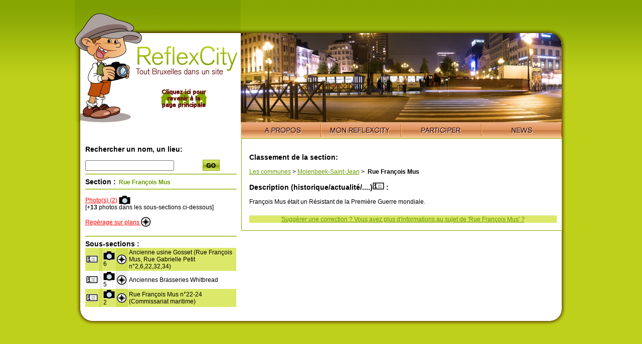

--- FILE ---
content_type: text/html; charset=UTF-8
request_url: https://reflexcity.net/bruxelles/communes/molenbeek-saint-jean/rue-francois-mus
body_size: 2929
content:
<!DOCTYPE html PUBLIC "-//W3C//DTD XHTML 1.0 Transitional//EN" "http://www.w3.org/TR/xhtml1/DTD/xhtml1-transitional.dtd">
<html xmlns="http://www.w3.org/1999/xhtml">
<head>
<!-- <base href="http://www.reflexcity.net/section.php" /> -->
<meta http-equiv="Content-Type" content="text/html; charset=utf-8" />
<META HTTP-EQUIV="Content-Language" CONTENT="fr">

<title>Rue Fran&ccedil;ois Mus</title>
<link href="/commun.css" rel="stylesheet" type="text/css" />
<style>
#map
	{
	padding-right: 10px;
	width: 613px; /* =623-10 */
	}
.glossaire
	{
	font-family:Monospace;
	text-decoration:none;
	cursor:help;
	}

	
</style>
<script>
		
	
	
	function HighLightIcons(iLine,bHigh)
		{
		var oTd1=document.getElementById("IconInfo_line_"+iLine);
		var oTd2=document.getElementById("IconSubSection_line_"+iLine);
		if (oTd1==null)
			return;
		$td1=$(oTd1);
		$td2=$(oTd2);
		//alert($td1.css('background-color'));
		var isGreen=($td1.parent().hasClass("green"));
		
		//#DCE86A & #D0DE4F
		var color1,color2;
		if (isGreen)
			{
			color1=(bHigh?"#ffff99":"#DCE86A");
			color2=(bHigh?"#ffff99":"#D0DE4F");
			}
		else
			{
			color1=(bHigh?"#ffff99":"#FFF");
			color2=(bHigh?"#ffff99":"#F2F2F2");
			}

		$td1.css('background-color',color1);
		$td2.css('background-color',color2);
		}	
	function DontClickOnSectionName()
		{
		alert("Cliquez sur un des icones situé à gauche du nom du lieu");
		return false;
		}

	function ConfirmDelete()
		{
		return confirm("Effacer cette section ?");
		}

</script>
<!--
<script src="/lightbox/js/prototype.js" type="text/javascript"></script>
<script src="/lightbox/js/scriptaculous.js?load=effects" type="text/javascript"></script>
<script src="/lightbox/js/lightbox.js" type="text/javascript"></script>
<link rel="stylesheet" href="/lightbox/css/lightbox.css" type="text/css" media="screen" />
-->
<script language="JavaScript" type="text/javascript" src="/js/jquery-1.5.2.min.js"></script>
<script language="JavaScript" type="text/javascript" src="/js/jquery-lightbox/js/jquery.lightbox-0.5.min.js"></script>
<script language="JavaScript" type="text/javascript" src="/js/jquery.qtip-1.0.0-rc3.min.js"></script>
<script language="JavaScript" type="text/javascript" src="/js/jquery-ui/js/jquery-ui-1.8.20.custom.min.js"></script>

<link rel="stylesheet" type="text/css" href="/js/jquery-lightbox/css/jquery.lightbox-0.5.css" media="screen" />
<link type="text/css" href="/js/jquery-ui/css/ui-lightness/jquery-ui-1.8.20.custom.css" rel="Stylesheet" />	

<script language="javascript">
 $(document).ready(function() {   
   
   $('.lightboxisable_images').lightBox(); 
   
      
   $('.glossaire').each(function(){
        $(this).qtip({
          style: { name: 'green',width: {min:200,max:500} }, //les 6 styles prédéfinis: cream, red, dark, green, light, blue
          content: { url: $(this).attr('rel') },
          show: { delay: 0 },
		   position: {
		      corner: {
		         target: 'topMiddle',
		         tooltip: 'bottomMiddle'
		      }
		   }
          
        });
      });  
   
 });
</script>

</head>

<body>
<div id="content">
		<a href="/back-to-homepage.php"><img src="/img/home/logo-reflexcity-hint-homepage.png" alt="Retour &agrave; la page d'accueil" width="331" height="247" id="logo" border="0" /></a>
	<div id="imgtop">
<div id="visioneuse"><img src="/img/home/headers/visio-louise-redvers.jpg" alt="Photo: Redvers, via Flickr"></div>
<div id="mask"></div>
</div>
<div id="nav"><img src="/img/home/nav-left.png" /><ul><li><a href="/fr/" class="apropos"><span>A propos</span></a></li><li><a href="/fr/my.php" class="monreflexcity"><span>Mon ReflexCity</span></a></li>
<li><a href="/fr/participate.php?back=/bruxelles/communes/molenbeek-saint-jean/rue-francois-mus" class="participer"><span>Participer</span></a></li>
<li><a href="/fr/news.php" class="news"><span>News</span></a></li></ul><img src="/img/home/nav-right.png" /></div>

<div id="center">
<div id="recherche">
 <h3>Rechercher un nom, un lieu:</h3>
	<form action="/search.php" method="get">
		<input type="text" name="q">
		<input type="hidden" name="simple" value="1">
		<button type="submit" style="float:right; margin-top:-2px;width:100px;border:none;background:white">
		<img src="/img/home/go.png" alt="Search" /></button>		
	</form>
<hr />



<h3 class="titre">Section :</h3><strong class="vert"> &nbsp;Rue Fran&ccedil;ois Mus</strong>
<span style="color:#669900;">
</span>
                        <hr />
                      

<p><a href="/bruxelles/communes/molenbeek-saint-jean/rue-francois-mus/photos"> Photo(s)
    (2)</a> <a href="/bruxelles/communes/molenbeek-saint-jean/rue-francois-mus/photos"><img src="/img/photo.gif" border="0" style="margin-bottom:-5px;" alt="" /></a>
    <BR/>	
    [+<B>13</B> photos dans les sous-sections ci-dessous]
    </p>

<a href="/bruxelles/communes/molenbeek-saint-jean/rue-francois-mus/localisation">Rep&eacute;rage sur plans <img src="/img/rose-des-vents.png" border="0" style="margin-bottom:-5px;" alt="" /></a><br /><br />
<hr />
<h3 class="titre">Sous-sections :</h3>

<table width="100%" border="0" cellspacing="0" cellpadding="2" class="recherche">
        <tr class="green" >
      <td id="IconInfo_line_1" style="border-width:5px;">
      	      	<a href="/bruxelles/communes/molenbeek-saint-jean/rue-gabrielle-petit/ancienne-usine-gosset" onMouseOver="HighLightIcons(1,true)" onMouseOut="HighLightIcons(1,false)"><img src="/img/info.gif" width="23" height="15" border="0" /></a>
      	      </td>
      <td class="photo" id="IconSubSection_line_1">
      	    	&nbsp;
    	      </td>
      <td>
				
      	<a href="/bruxelles/communes/molenbeek-saint-jean/rue-gabrielle-petit/ancienne-usine-gosset/photos"><img src="/img/photo.gif" border="0" /></a>6    	      </td>
      <td class="photo">
      			
			<a href="/bruxelles/communes/molenbeek-saint-jean/rue-gabrielle-petit/ancienne-usine-gosset/localisation"><img src="/img/boussol.gif" border="0" /></a>
    			      </td>
      <td>Ancienne usine Gosset (Rue Fran&ccedil;ois Mus, Rue Gabrielle Petit n&deg;2,6,22,32,34)</td>
    </tr>
	    <tr class="" >
      <td id="IconInfo_line_2" style="border-width:5px;">
      	      	<a href="/bruxelles/communes/molenbeek-saint-jean/rue-de-rotterdam/anciennes-brasseries-whitbread" onMouseOver="HighLightIcons(2,true)" onMouseOut="HighLightIcons(2,false)"><img src="/img/info.gif" width="23" height="15" border="0" /></a>
      	      </td>
      <td class="photo" id="IconSubSection_line_2">
      	    	&nbsp;
    	      </td>
      <td>
				
      	<a href="/bruxelles/communes/molenbeek-saint-jean/rue-de-rotterdam/anciennes-brasseries-whitbread/photos"><img src="/img/photo.gif" border="0" /></a>5    	      </td>
      <td class="photo">
      			
			<a href="/bruxelles/communes/molenbeek-saint-jean/rue-de-rotterdam/anciennes-brasseries-whitbread/localisation"><img src="/img/boussol.gif" border="0" /></a>
    			      </td>
      <td>Anciennes Brasseries Whitbread</td>
    </tr>
	    <tr class="green" >
      <td id="IconInfo_line_3" style="border-width:5px;">
      	      	<a href="/bruxelles/communes/molenbeek-saint-jean/rue-francois-mus/rue-francois-mus-22-24" onMouseOver="HighLightIcons(3,true)" onMouseOut="HighLightIcons(3,false)"><img src="/img/info.gif" width="23" height="15" border="0" /></a>
      	      </td>
      <td class="photo" id="IconSubSection_line_3">
      	    	&nbsp;
    	      </td>
      <td>
				
      	<a href="/bruxelles/communes/molenbeek-saint-jean/rue-francois-mus/rue-francois-mus-22-24/photos"><img src="/img/photo.gif" border="0" /></a>2    	      </td>
      <td class="photo">
      			
			<a href="/bruxelles/communes/molenbeek-saint-jean/rue-francois-mus/rue-francois-mus-22-24/localisation"><img src="/img/boussol.gif" border="0" /></a>
    			      </td>
      <td>Rue Fran&ccedil;ois Mus n&deg;22-24 (Commissariat maritime)</td>
    </tr>
	   </table>
</div>
<div id="map">
<p>
<h3>Classement de la section:</h3>
<span style='white-space: nowrap'><a href='/bruxelles/communes'>Les communes</a> &gt;</span> <span style='white-space: nowrap'><a href='/bruxelles/communes/molenbeek-saint-jean'>Molenbeek-Saint-Jean</a> &gt;</span>  <span style='white-space: nowrap;font-weight: bold;'>&nbsp;Rue Fran&ccedil;ois Mus</span></p>

<h3>Description (historique/actualit&eacute;/....)<img src="/img/info.gif" class="nofloat"  /> :</h3>
<p>

François Mus était un Résistant de la Première Guerre mondiale.</p>
<div id="ParticipatePlease">
<script type="text/javascript">
// encoded using mailto encoder by SOLMETRA (www.solmetra.com)
var spaf_eml = [102,115,66,117,105,107,114,108,128,108,115,127,133,59,124,116,132];
var spaf_sub = [];
document.write('<a href=\"mailto:');
cnt = spaf_eml.length;
for (i=0; i<cnt; i++) { document.write(String.fromCharCode(spaf_eml[i]-i)); }
document.write('?subject=Rue%20Fran%E7ois%20Mus');
document.write('\">');
document.write("Suggérer une correction ? Vous avez plus d'informations au sujet de 'Rue Fran&ccedil;ois Mus' ?");
document.write('</a>');
</script>
</div>
</div>
<hr class="spacer" />
</div>
<img src="/img/bottom.png" />
</div>
</body>
</html>
